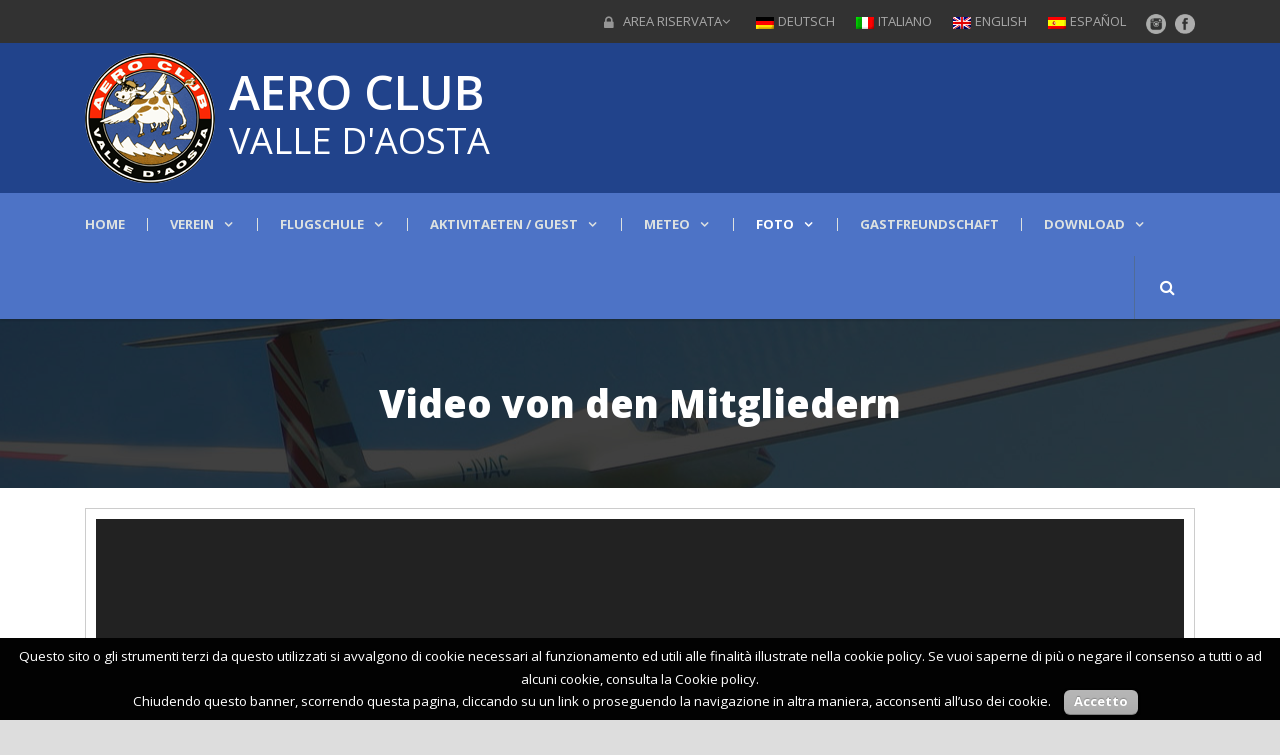

--- FILE ---
content_type: text/html; charset=UTF-8
request_url: http://www.aecaosta.it/de/gallery/video-von-den-mitgliedern/
body_size: 50961
content:
<!DOCTYPE html>
<!--[if IE 7]><html class="ie ie7 ltie8 ltie9" lang="de-DE" prefix="og: http://ogp.me/ns#"><![endif]-->
<!--[if IE 8]><html class="ie ie8 ltie9" lang="de-DE" prefix="og: http://ogp.me/ns#"><![endif]-->
<!--[if !(IE 7) | !(IE 8)  ]><!-->
<html lang="de-DE" prefix="og: http://ogp.me/ns#">
<!--<![endif]-->

<head>
	<meta charset="UTF-8" />
	<meta name="viewport" content="initial-scale=1.0" />	
		
	<link rel="pingback" href="http://www.aecaosta.it/xmlrpc.php" />
	<title>Video von den Mitgliedern - AeroClub Valle d&#039;Aosta</title>

<link rel="stylesheet" href="http://www.aecaosta.it/wp-content/plugins/sitepress-multilingual-cms/res/css/language-selector.css?v=3.5.0" type="text/css" media="all" />
<link rel="alternate" hreflang="it" href="http://www.aecaosta.it/gallery/video-soci/" />
<link rel="alternate" hreflang="en" href="http://www.aecaosta.it/en/gallery/video-club-members/" />
<link rel="alternate" hreflang="de" href="http://www.aecaosta.it/de/gallery/video-von-den-mitgliedern/" />
<link rel="alternate" hreflang="es" href="http://www.aecaosta.it/es/gallery/video-soci/" />

<!-- This site is optimized with the Yoast SEO plugin v3.4.2 - https://yoast.com/wordpress/plugins/seo/ -->
<link rel="canonical" href="http://www.aecaosta.it/de/gallery/video-von-den-mitgliedern/" />
<meta property="og:locale" content="de_DE" />
<meta property="og:type" content="article" />
<meta property="og:title" content="Video von den Mitgliedern - AeroClub Valle d&#039;Aosta" />
<meta property="og:url" content="http://www.aecaosta.it/de/gallery/video-von-den-mitgliedern/" />
<meta property="og:site_name" content="AeroClub Valle d&#039;Aosta" />
<meta name="twitter:card" content="summary" />
<meta name="twitter:title" content="Video von den Mitgliedern - AeroClub Valle d&#039;Aosta" />
<!-- / Yoast SEO plugin. -->

<link rel="alternate" type="application/rss+xml" title="AeroClub Valle d&#039;Aosta &raquo; Feed" href="http://www.aecaosta.it/de/feed/" />
<link rel="alternate" type="application/rss+xml" title="AeroClub Valle d&#039;Aosta &raquo; Comments Feed" href="http://www.aecaosta.it/de/comments/feed/" />
		<script type="text/javascript">
			window._wpemojiSettings = {"baseUrl":"https:\/\/s.w.org\/images\/core\/emoji\/72x72\/","ext":".png","source":{"concatemoji":"http:\/\/www.aecaosta.it\/wp-includes\/js\/wp-emoji-release.min.js?ver=4.5.3"}};
			!function(a,b,c){function d(a){var c,d,e,f=b.createElement("canvas"),g=f.getContext&&f.getContext("2d"),h=String.fromCharCode;if(!g||!g.fillText)return!1;switch(g.textBaseline="top",g.font="600 32px Arial",a){case"flag":return g.fillText(h(55356,56806,55356,56826),0,0),f.toDataURL().length>3e3;case"diversity":return g.fillText(h(55356,57221),0,0),c=g.getImageData(16,16,1,1).data,d=c[0]+","+c[1]+","+c[2]+","+c[3],g.fillText(h(55356,57221,55356,57343),0,0),c=g.getImageData(16,16,1,1).data,e=c[0]+","+c[1]+","+c[2]+","+c[3],d!==e;case"simple":return g.fillText(h(55357,56835),0,0),0!==g.getImageData(16,16,1,1).data[0];case"unicode8":return g.fillText(h(55356,57135),0,0),0!==g.getImageData(16,16,1,1).data[0]}return!1}function e(a){var c=b.createElement("script");c.src=a,c.type="text/javascript",b.getElementsByTagName("head")[0].appendChild(c)}var f,g,h,i;for(i=Array("simple","flag","unicode8","diversity"),c.supports={everything:!0,everythingExceptFlag:!0},h=0;h<i.length;h++)c.supports[i[h]]=d(i[h]),c.supports.everything=c.supports.everything&&c.supports[i[h]],"flag"!==i[h]&&(c.supports.everythingExceptFlag=c.supports.everythingExceptFlag&&c.supports[i[h]]);c.supports.everythingExceptFlag=c.supports.everythingExceptFlag&&!c.supports.flag,c.DOMReady=!1,c.readyCallback=function(){c.DOMReady=!0},c.supports.everything||(g=function(){c.readyCallback()},b.addEventListener?(b.addEventListener("DOMContentLoaded",g,!1),a.addEventListener("load",g,!1)):(a.attachEvent("onload",g),b.attachEvent("onreadystatechange",function(){"complete"===b.readyState&&c.readyCallback()})),f=c.source||{},f.concatemoji?e(f.concatemoji):f.wpemoji&&f.twemoji&&(e(f.twemoji),e(f.wpemoji)))}(window,document,window._wpemojiSettings);
		</script>
		<style type="text/css">
img.wp-smiley,
img.emoji {
	display: inline !important;
	border: none !important;
	box-shadow: none !important;
	height: 1em !important;
	width: 1em !important;
	margin: 0 .07em !important;
	vertical-align: -0.1em !important;
	background: none !important;
	padding: 0 !important;
}
</style>
<link rel='stylesheet' id='cookielawinfo-style-css'  href='http://www.aecaosta.it/wp-content/plugins/cookie-law-info/css/cli-style.css?ver=1.5.3' type='text/css' media='all' />
<link rel='stylesheet' id='cpt_news-css-css'  href='http://www.aecaosta.it/wp-content/plugins/cpt-news/style.css?ver=4.5.3' type='text/css' media='all' />
<link rel='stylesheet' id='document-gallery-css'  href='http://www.aecaosta.it/wp-content/plugins/document-gallery/assets/css/style.min.css?ver=4.2.3' type='text/css' media='all' />
<link rel='stylesheet' id='wp_childpages_evo-css-css'  href='http://www.aecaosta.it/wp-content/plugins/wp-childpages-evo/style.css?ver=4.5.3' type='text/css' media='all' />
<link rel='stylesheet' id='style-css'  href='http://www.aecaosta.it/wp-content/themes/megaproject-child/style.css?ver=4.5.3' type='text/css' media='all' />
<link rel='stylesheet' id='Open-Sans-google-font-css'  href='http://fonts.googleapis.com/css?family=Open+Sans%3A300%2C300italic%2Cregular%2Citalic%2C600%2C600italic%2C700%2C700italic%2C800%2C800italic&#038;subset=greek%2Ccyrillic-ext%2Ccyrillic%2Clatin%2Clatin-ext%2Cvietnamese%2Cgreek-ext&#038;ver=4.5.3' type='text/css' media='all' />
<link rel='stylesheet' id='superfish-css'  href='http://www.aecaosta.it/wp-content/themes/megaproject/plugins/superfish/css/superfish.css?ver=4.5.3' type='text/css' media='all' />
<link rel='stylesheet' id='dlmenu-css'  href='http://www.aecaosta.it/wp-content/themes/megaproject/plugins/dl-menu/component.css?ver=4.5.3' type='text/css' media='all' />
<link rel='stylesheet' id='font-awesome-css'  href='http://www.aecaosta.it/wp-content/themes/megaproject/plugins/font-awesome-new/css/font-awesome.min.css?ver=4.5.3' type='text/css' media='all' />
<link rel='stylesheet' id='jquery-fancybox-css'  href='http://www.aecaosta.it/wp-content/themes/megaproject/plugins/fancybox/jquery.fancybox.css?ver=4.5.3' type='text/css' media='all' />
<link rel='stylesheet' id='flexslider-css'  href='http://www.aecaosta.it/wp-content/themes/megaproject/plugins/flexslider/flexslider.css?ver=4.5.3' type='text/css' media='all' />
<link rel='stylesheet' id='style-responsive-css'  href='http://www.aecaosta.it/wp-content/themes/megaproject/stylesheet/style-responsive.css?ver=4.5.3' type='text/css' media='all' />
<link rel='stylesheet' id='style-custom-css'  href='http://www.aecaosta.it/wp-content/themes/megaproject/stylesheet/style-custom.css?ver=4.5.3' type='text/css' media='all' />
<link rel='stylesheet' id='wpgmp-frontend-css'  href='http://www.aecaosta.it/wp-content/plugins/wp-google-map-plugin//assets/css/frontend.css?ver=4.5.3' type='text/css' media='all' />
<link rel='stylesheet' id='ms-main-css'  href='http://www.aecaosta.it/wp-content/plugins/masterslider/public/assets/css/masterslider.main.css?ver=2.25.4' type='text/css' media='all' />
<link rel='stylesheet' id='ms-custom-css'  href='http://www.aecaosta.it/wp-content/uploads/masterslider/custom.css?ver=3.4' type='text/css' media='all' />
		<script type="text/javascript">
			ajaxurl = typeof(ajaxurl) !== 'string' ? 'http://www.aecaosta.it/wp-admin/admin-ajax.php' : ajaxurl;
		</script>
		<script type='text/javascript' src='http://www.aecaosta.it/wp-includes/js/jquery/jquery.js?ver=1.12.4'></script>
<script type='text/javascript' src='http://www.aecaosta.it/wp-includes/js/jquery/jquery-migrate.min.js?ver=1.4.1'></script>
<script type='text/javascript' src='http://www.aecaosta.it/wp-content/plugins/cookie-law-info/js/cookielawinfo.js?ver=1.5.3'></script>
<script type='text/javascript' src='http://maps.google.com/maps/api/js?key=AIzaSyBm3JI0Jln-kKVIcVADqx8eiOucE3_2ZuU&#038;libraries=geometry%2Cplaces%2Cweather%2Cpanoramio%2Cdrawing&#038;language=it&#038;ver=4.5.3'></script>
<script type='text/javascript'>
/* <![CDATA[ */
var wpgmp_local = {"language":"it","urlforajax":"http:\/\/www.aecaosta.it\/wp-admin\/admin-ajax.php"};
/* ]]> */
</script>
<script type='text/javascript' src='http://www.aecaosta.it/wp-content/plugins/wp-google-map-plugin//assets/js/maps.js?ver=4.5.3'></script>
<link rel='https://api.w.org/' href='http://www.aecaosta.it/de/wp-json/' />
<link rel="EditURI" type="application/rsd+xml" title="RSD" href="http://www.aecaosta.it/xmlrpc.php?rsd" />
<link rel="wlwmanifest" type="application/wlwmanifest+xml" href="http://www.aecaosta.it/wp-includes/wlwmanifest.xml" /> 
<meta name="generator" content="WordPress 4.5.3" />
<link rel='shortlink' href='http://www.aecaosta.it/de/?p=1662' />
<link rel="alternate" type="application/json+oembed" href="http://www.aecaosta.it/de/wp-json/oembed/1.0/embed?url=http%3A%2F%2Fwww.aecaosta.it%2Fde%2Fgallery%2Fvideo-von-den-mitgliedern%2F" />
<link rel="alternate" type="text/xml+oembed" href="http://www.aecaosta.it/de/wp-json/oembed/1.0/embed?url=http%3A%2F%2Fwww.aecaosta.it%2Fde%2Fgallery%2Fvideo-von-den-mitgliedern%2F&#038;format=xml" />
<meta name="generator" content="Custom Login v3.2.5" />
<script>var ms_grabbing_curosr='http://www.aecaosta.it/wp-content/plugins/masterslider/public/assets/css/common/grabbing.cur',ms_grab_curosr='http://www.aecaosta.it/wp-content/plugins/masterslider/public/assets/css/common/grab.cur';</script>
<meta name="generator" content="MasterSlider 2.25.4 - Responsive Touch Image Slider" />
<meta name="generator" content="WPML ver:3.5.0 stt:1,3,27,2;" />

<style type="text/css">#lang_sel_list a.lang_sel_sel, #lang_sel_list a.lang_sel_sel:visited{color:#444444;}#lang_sel_list a:hover, #lang_sel_list a.lang_sel_sel:hover{color:#000000;}#lang_sel_list a.lang_sel_sel, #lang_sel_list a.lang_sel_sel:visited{background-color:#ffffff;}#lang_sel_list a.lang_sel_sel:hover{background-color:#eeeeee;}#lang_sel_list ul a.lang_sel_other, #lang_sel_list ul a.lang_sel_other:visited{color:#444444;}#lang_sel_list ul a.lang_sel_other:hover{color:#000000;}#lang_sel_list ul a.lang_sel_other, #lang_sel li ul a:link, #lang_sel_list ul a.lang_sel_other:visited{background-color:#ffffff;}#lang_sel_list ul a.lang_sel_other:hover{background-color:#eeeeee;}#lang_sel_list a, #lang_sel_list a:visited{border-color:#cdcdcd;} #lang_sel_list  ul{border-top:1px solid #cdcdcd;}</style>
<link rel="apple-touch-icon" sizes="57x57" href="/favicons/apple-touch-icon-57x57.png">
<link rel="apple-touch-icon" sizes="60x60" href="/favicons/apple-touch-icon-60x60.png">
<link rel="apple-touch-icon" sizes="72x72" href="/favicons/apple-touch-icon-72x72.png">
<link rel="apple-touch-icon" sizes="76x76" href="/favicons/apple-touch-icon-76x76.png">
<link rel="apple-touch-icon" sizes="114x114" href="/favicons/apple-touch-icon-114x114.png">
<link rel="apple-touch-icon" sizes="120x120" href="/favicons/apple-touch-icon-120x120.png">
<link rel="apple-touch-icon" sizes="144x144" href="/favicons/apple-touch-icon-144x144.png">
<link rel="apple-touch-icon" sizes="152x152" href="/favicons/apple-touch-icon-152x152.png">
<link rel="apple-touch-icon" sizes="180x180" href="/favicons/apple-touch-icon-180x180.png">
<link rel="icon" type="image/png" href="/favicons/favicon-32x32.png" sizes="32x32">
<link rel="icon" type="image/png" href="/favicons/android-chrome-192x192.png" sizes="192x192">
<link rel="icon" type="image/png" href="/favicons/favicon-96x96.png" sizes="96x96">
<link rel="icon" type="image/png" href="/favicons/favicon-16x16.png" sizes="16x16">
<link rel="manifest" href="/favicons/manifest.json">
<link rel="mask-icon" href="/favicons/safari-pinned-tab.svg" color="#5bbad5">
<link rel="shortcut icon" href="/favicons/favicon.ico">
<meta name="apple-mobile-web-app-title" content="AecAosta">
<meta name="application-name" content="AecAosta">
<meta name="msapplication-TileColor" content="#2d89ef">
<meta name="msapplication-TileImage" content="/favicons/mstile-144x144.png">
<meta name="msapplication-config" content="/favicons/browserconfig.xml">
<meta name="theme-color" content="#ffffff">
<!-- load the script for older ie version -->
<!--[if lt IE 9]>
<script src="http://www.aecaosta.it/wp-content/themes/megaproject/javascript/html5.js" type="text/javascript"></script>
<script src="http://www.aecaosta.it/wp-content/themes/megaproject/plugins/easy-pie-chart/excanvas.js" type="text/javascript"></script>
<![endif]-->

<style type="text/css">#lang_sel_footer a, #lang_sel_footer a.lang_sel_sel, #lang_sel_footer a.lang_sel_sel:visited{color:#444444;}#lang_sel_footer a:hover, #lang_sel_footer a.lang_sel_sel:hover{color:#000000;}#lang_sel_footer a.lang_sel_sel, #lang_sel_footer a.lang_sel_sel:visited{background-color:#ffffff;}#lang_sel_footer a.lang_sel_sel:hover{background-color:#eeeeee;}#lang_sel_footer ul a, #lang_sel_footer ul a:visited{color:#444444;}#lang_sel_footer ul a:hover{color:#000000;}#lang_sel_footer ul a, #lang_sel_footer ul a:visited{background-color:#ffffff;}#lang_sel_footer ul a:hover{background-color:#eeeeee;}#lang_sel_footer{border-color:#cdcdcd;}#lang_sel_footer{background-color:#eeeeee;}</style>
</head>

<body class="page page-id-1662 page-child parent-pageid-1637 page-template-default _masterslider _msp_version_2.25.4 header-style-1">
<div class="body-wrapper  float-menu" data-home="http://www.aecaosta.it/de" >
		<!-- top navigation -->
		<div class="top-navigation-wrapper">
		<div class="top-navigation-container container">
			<div class="top-navigation-left">
							</div>
			<div class="top-navigation-right">
				<i class="fa fa-lock"></i>
				<div class="menu-area-riservata-container"><ul id="menu-area-riservata" class="areariservata-menu sf-menu"><li id="menu-item-84" class="menu-item menu-item-type-custom menu-item-object-custom menu-item-has-children menu-item-84"><a href="#">Area riservata</a>
<ul class="sub-menu">
	<li id="menu-item-85" class="menu-item menu-item-type-custom menu-item-object-custom menu-item-85"><a target="_blank" href="/asp/access.asp">Accesso Soci</a></li>
	<li id="menu-item-86" class="menu-item menu-item-type-custom menu-item-object-custom menu-item-86"><a target="_blank" href="/prenotazioni/">Prenotazione voli</a></li>
</ul>
</li>
<li class="menu-item menu-item-language menu-item-language-current menu-item-has-children"><a href="#" onclick="return false"><img class="iclflag" src="http://www.aecaosta.it/wp-content/plugins/sitepress-multilingual-cms/res/flags/de.png" width="18" height="12" alt="de" title="Deutsch" />Deutsch</a></li><li class="menu-item menu-item-language"><a href="http://www.aecaosta.it/gallery/video-soci/"><img class="iclflag" src="http://www.aecaosta.it/wp-content/plugins/sitepress-multilingual-cms/res/flags/it.png" width="18" height="12" alt="it" title="Italiano" />Italiano</a></li><li class="menu-item menu-item-language"><a href="http://www.aecaosta.it/en/gallery/video-club-members/"><img class="iclflag" src="http://www.aecaosta.it/wp-content/plugins/sitepress-multilingual-cms/res/flags/en.png" width="18" height="12" alt="en" title="English" />English</a></li><li class="menu-item menu-item-language"><a href="http://www.aecaosta.it/es/gallery/video-soci/"><img class="iclflag" src="http://www.aecaosta.it/wp-content/plugins/sitepress-multilingual-cms/res/flags/es.png" width="18" height="12" alt="es" title="Español" />Español</a></li></ul></div>								<div class="top-social-wrapper">
					<div class="social-icon">
						<a href="https://www.instagram.com/aeroclubvalledaosta/" target="_blank">
							<img src="http://www.aecaosta.it/wp-content/themes/megaproject-child/images/instagram.png" alt="Rss" height="32" width="32">
						</a>
					</div>
					<div class="social-icon">
<a href="https://www.facebook.com/AeroClub-Valle-dAosta-188535244941433/" target="_blank" >
<img width="32" height="32" src="http://www.aecaosta.it/wp-content/themes/megaproject/images/light/social-icon/facebook.png" alt="Facebook" />
</a>
</div>
<div class="clear"></div>				</div>
			</div>
			<div class="clear"></div>
		</div>
	</div>
		
	
	<header class="gdlr-header-wrapper">
		<div class="gdlr-header-inner">
			<div class="gdlr-logo-wrapper">
				<div class="gdlr-logo-overlay"></div>
				<div class="gdlr-logo-container container">
					<!-- logo -->
					<div class="gdlr-logo">
						<a href="http://www.aecaosta.it/de" >
							<img src="http://www.aecaosta.it/wp-content/uploads/2016/03/logo_130x130.png" alt="AeroClub Valle d'Aosta" width="130" height="130" />							<div class="site_title">
								<h1>Aero Club</h1>
								<h2>Valle d'Aosta</h2>
							</div>
						</a>
						<div class="gdlr-responsive-navigation dl-menuwrapper" id="gdlr-responsive-navigation" ><button class="dl-trigger">Open Menu</button><ul id="menu-menu-de" class="dl-menu gdlr-main-mobile-menu"><li id="menu-item-2559" class="menu-item menu-item-type-post_type menu-item-object-page menu-item-2559"><a href="http://www.aecaosta.it/de/">Home</a></li>
<li id="menu-item-2436" class="menu-item menu-item-type-post_type menu-item-object-page menu-item-has-children menu-item-2436"><a href="http://www.aecaosta.it/de/der-verein/">Verein</a>
<ul class="dl-submenu">
	<li id="menu-item-2438" class="menu-item menu-item-type-post_type menu-item-object-page menu-item-2438"><a href="http://www.aecaosta.it/de/der-verein/kontakte/">Kontakte</a></li>
	<li id="menu-item-2441" class="menu-item menu-item-type-post_type menu-item-object-page menu-item-2441"><a href="http://www.aecaosta.it/de/der-verein/organigramm/">Organigramm</a></li>
	<li id="menu-item-2443" class="menu-item menu-item-type-post_type menu-item-object-page menu-item-2443"><a href="http://www.aecaosta.it/de/statut-aec-vda/">Statut aec vda</a></li>
	<li id="menu-item-2444" class="menu-item menu-item-type-post_type menu-item-object-page menu-item-2444"><a href="http://www.aecaosta.it/de/der-verein/organisationssekretariat/">Organisationssekretariat</a></li>
	<li id="menu-item-2447" class="menu-item menu-item-type-post_type menu-item-object-page menu-item-2447"><a href="http://www.aecaosta.it/de/der-verein/wo-wir-sind/">Wo wir sind – Anreise</a></li>
	<li id="menu-item-2451" class="menu-item menu-item-type-post_type menu-item-object-page menu-item-2451"><a href="http://www.aecaosta.it/de/der-verein/die-geschichte/">Die Geschichte</a></li>
	<li id="menu-item-2453" class="menu-item menu-item-type-post_type menu-item-object-page menu-item-has-children menu-item-2453"><a href="http://www.aecaosta.it/de/der-verein/flugspezialitaeten/">Flugspezialitäten</a>
	<ul class="dl-submenu">
		<li id="menu-item-2457" class="menu-item menu-item-type-post_type menu-item-object-page menu-item-2457"><a href="http://www.aecaosta.it/de/der-verein/flugspezialitaeten/segelfliegen/">Segelfliegen</a></li>
		<li id="menu-item-2461" class="menu-item menu-item-type-post_type menu-item-object-page menu-item-2461"><a href="http://www.aecaosta.it/de/der-verein/flugspezialitaeten/volo-a-motore/">Motorflug</a></li>
	</ul>
</li>
	<li id="menu-item-2462" class="menu-item menu-item-type-post_type menu-item-object-page menu-item-2462"><a href="http://www.aecaosta.it/de/der-verein/preise/">Preise</a></li>
	<li id="menu-item-2464" class="menu-item menu-item-type-post_type menu-item-object-page menu-item-2464"><a href="http://www.aecaosta.it/de/der-verein/die-flotte/">Die Flotte</a></li>
	<li id="menu-item-2466" class="menu-item menu-item-type-post_type menu-item-object-page menu-item-2466"><a href="http://www.aecaosta.it/de/der-verein/liste-der-schlepppiloten/">Liste der Schlepppiloten</a></li>
	<li id="menu-item-2534" class="menu-item menu-item-type-post_type menu-item-object-page menu-item-2534"><a title="Nützliche links" href="http://www.aecaosta.it/de/nuetzliche-links/">Nützliche links</a></li>
</ul>
</li>
<li id="menu-item-2470" class="menu-item menu-item-type-post_type menu-item-object-page menu-item-has-children menu-item-2470"><a href="http://www.aecaosta.it/de/die-flugschule/">Flugschule</a>
<ul class="dl-submenu">
	<li id="menu-item-2469" class="menu-item menu-item-type-post_type menu-item-object-page menu-item-2469"><a href="http://www.aecaosta.it/de/die-flugschule/segelflug-kurs/">Segelflug-Kurs</a></li>
	<li id="menu-item-2471" class="menu-item menu-item-type-post_type menu-item-object-page menu-item-2471"><a href="http://www.aecaosta.it/de/die-flugschule/motorflugkurs/">Motorflugkurs</a></li>
	<li id="menu-item-2477" class="menu-item menu-item-type-post_type menu-item-object-page menu-item-2477"><a href="http://www.aecaosta.it/de/die-flugschule/fluglehrer/">Fluglehrer</a></li>
</ul>
</li>
<li id="menu-item-2481" class="menu-item menu-item-type-post_type menu-item-object-page menu-item-has-children menu-item-2481"><a href="http://www.aecaosta.it/de/aktivitaeten/">Aktivitaeten / Guest</a>
<ul class="dl-submenu">
	<li id="menu-item-3004" class="menu-item menu-item-type-post_type menu-item-object-page menu-item-3004"><a href="http://www.aecaosta.it/de/aktivitaeten/aostawavecamp/">WAVE FLYING in AOSTA</a></li>
	<li id="menu-item-2483" class="menu-item menu-item-type-post_type menu-item-object-page menu-item-2483"><a href="http://www.aecaosta.it/de/testfluege/">Testflüge</a></li>
	<li id="menu-item-2486" class="menu-item menu-item-type-post_type menu-item-object-page menu-item-2486"><a href="http://www.aecaosta.it/de/aktivitaeten/praktikums-der-zweiten-klasse/">Praktikums der zweiten Klasse</a></li>
</ul>
</li>
<li id="menu-item-2786" class="menu-item menu-item-type-custom menu-item-object-custom menu-item-has-children menu-item-2786"><a href="#">Meteo</a>
<ul class="dl-submenu">
	<li id="menu-item-2493" class="menu-item menu-item-type-post_type menu-item-object-page menu-item-2493"><a href="http://www.aecaosta.it/de/meteo/sondierungen/">Sondierungen</a></li>
	<li id="menu-item-2495" class="menu-item menu-item-type-post_type menu-item-object-page menu-item-2495"><a href="http://www.aecaosta.it/de/meteo/foehn-diagramm/">Föhn-Diagramm</a></li>
	<li id="menu-item-2765" class="menu-item menu-item-type-post_type menu-item-object-page menu-item-2765"><a href="http://www.aecaosta.it/de/meteo/meteo-links/">Meteo &#038; WEBCAMs links</a></li>
	<li id="menu-item-2961" class="menu-item menu-item-type-post_type menu-item-object-page menu-item-2961"><a href="http://www.aecaosta.it/de/meteo/siti-web-pagamento/">Bezahlte Websites</a></li>
	<li id="menu-item-2936" class="menu-item menu-item-type-post_type menu-item-object-page menu-item-2936"><a href="http://www.aecaosta.it/de/meteo/app/">APP navigazione-pianificazione-analisi voli in aliante</a></li>
</ul>
</li>
<li id="menu-item-2501" class="menu-item menu-item-type-post_type menu-item-object-page current-menu-ancestor current-menu-parent current_page_parent current_page_ancestor menu-item-has-children menu-item-2501"><a href="http://www.aecaosta.it/de/gallery/fotogalerie/">Foto</a>
<ul class="dl-submenu">
	<li id="menu-item-2503" class="menu-item menu-item-type-post_type menu-item-object-page menu-item-has-children menu-item-2503"><a href="http://www.aecaosta.it/de/gallery/fotogalerie/">Fotogalerie</a>
	<ul class="dl-submenu">
		<li id="menu-item-2504" class="menu-item menu-item-type-post_type menu-item-object-page menu-item-2504"><a href="http://www.aecaosta.it/de/gallery/fotogalerie/segelflugzeuge-auf-dem-platz/">Segelflugzeuge auf dem Platz</a></li>
		<li id="menu-item-2506" class="menu-item menu-item-type-post_type menu-item-object-page menu-item-2506"><a href="http://www.aecaosta.it/de/gallery/fotogalerie/welle/">Welle</a></li>
	</ul>
</li>
	<li id="menu-item-2509" class="menu-item menu-item-type-post_type menu-item-object-page menu-item-2509"><a href="http://www.aecaosta.it/de/gallery/presse/">Presse</a></li>
	<li id="menu-item-2511" class="menu-item menu-item-type-post_type menu-item-object-page menu-item-2511"><a href="http://www.aecaosta.it/de/gallery/tv-dienste/">TV-Dienste</a></li>
	<li id="menu-item-2513" class="menu-item menu-item-type-post_type menu-item-object-page current-menu-item page_item page-item-1662 current_page_item menu-item-2513"><a href="http://www.aecaosta.it/de/gallery/video-von-den-mitgliedern/">Video von den Mitgliedern</a></li>
	<li id="menu-item-2515" class="menu-item menu-item-type-post_type menu-item-object-page menu-item-2515"><a href="http://www.aecaosta.it/de/gallery/fernsehserie-io-volo/">Fernsehserie &#8220;Io Volo&#8221;</a></li>
	<li id="menu-item-2517" class="menu-item menu-item-type-post_type menu-item-object-page menu-item-2517"><a href="http://www.aecaosta.it/de/gallery/die-geschichten/">Die Geschichten</a></li>
</ul>
</li>
<li id="menu-item-2519" class="menu-item menu-item-type-post_type menu-item-object-page menu-item-2519"><a href="http://www.aecaosta.it/de/aktivitaeten/gastfreundschaft/">Gastfreundschaft</a></li>
<li id="menu-item-2520" class="menu-item menu-item-type-post_type menu-item-object-page menu-item-has-children menu-item-2520"><a href="http://www.aecaosta.it/de/download/">Download</a>
<ul class="dl-submenu">
	<li id="menu-item-2521" class="menu-item menu-item-type-post_type menu-item-object-page menu-item-2521"><a href="http://www.aecaosta.it/de/segelregulierung/">Segelregulierung</a></li>
	<li id="menu-item-2523" class="menu-item menu-item-type-post_type menu-item-object-page menu-item-2523"><a href="http://www.aecaosta.it/de/download/handbuecher/">Handbücher</a></li>
	<li id="menu-item-2525" class="menu-item menu-item-type-post_type menu-item-object-page menu-item-2525"><a href="http://www.aecaosta.it/de/download/flugsicherheit/">Flugsicherheit</a></li>
	<li id="menu-item-4207" class="menu-item menu-item-type-post_type menu-item-object-page menu-item-4207"><a href="http://www.aecaosta.it/de/radio/">Radio</a></li>
	<li id="menu-item-2527" class="menu-item menu-item-type-post_type menu-item-object-page menu-item-2527"><a href="http://www.aecaosta.it/de/download/die-mitteilungen-des-italienischen-segelverbandes-f-v-v/">Die Mitteilungen des Italienischen Segelverbandes F.I.V.V.</a></li>
	<li id="menu-item-2529" class="menu-item menu-item-type-post_type menu-item-object-page menu-item-2529"><a href="http://www.aecaosta.it/de/download/human-factor/">Fattore umano</a></li>
	<li id="menu-item-2449" class="menu-item menu-item-type-post_type menu-item-object-page menu-item-2449"><a href="http://www.aecaosta.it/de/download/map-aip/">Map  AIP</a></li>
	<li id="menu-item-2530" class="menu-item menu-item-type-post_type menu-item-object-page menu-item-2530"><a href="http://www.aecaosta.it/de/download/informationsbroschuere-zur-begruessung/">Informationsbroschüre zur Begrüßung</a></li>
</ul>
</li>
</ul></div>					</div>
											<div class="logo-right-area">
							<div class="header-block-area-wrapper" ><div class="header-block-area"><i class="header-block-icon fa "></i><div class="header-block-content"><div class="header-block-title" ></div><div class="header-block-caption"></div></div></div><div class="header-block-area"><i class="header-block-icon fa "></i><div class="header-block-content"><div class="header-block-title" ></div><div class="header-block-caption"></div></div></div><div class="header-block-area"><i class="header-block-icon fa "></i><div class="header-block-content"><div class="header-block-title" ></div><div class="header-block-caption"></div></div></div><div class="clear"></div></div>							<div class="clear"></div>
						</div>
										<div class="clear"></div>
				</div>
			</div>
			
			<!-- navigation -->
			<div id="gdlr-header-substitute" ></div><div class="gdlr-navigation-wrapper"><div class="gdlr-navigation-container container"><nav class="gdlr-navigation" id="gdlr-main-navigation" role="navigation"><ul id="menu-menu-de-1" class="sf-menu gdlr-main-menu"><li  class="menu-item menu-item-type-post_type menu-item-object-page menu-item-2559menu-item menu-item-type-post_type menu-item-object-page menu-item-2559 gdlr-normal-menu"><a href="http://www.aecaosta.it/de/">Home</a></li>
<li  class="menu-item menu-item-type-post_type menu-item-object-page menu-item-has-children menu-item-2436menu-item menu-item-type-post_type menu-item-object-page menu-item-has-children menu-item-2436 gdlr-normal-menu"><a href="http://www.aecaosta.it/de/der-verein/" class="sf-with-ul-pre">Verein</a>
<ul class="sub-menu">
	<li  class="menu-item menu-item-type-post_type menu-item-object-page menu-item-2438"><a href="http://www.aecaosta.it/de/der-verein/kontakte/">Kontakte</a></li>
	<li  class="menu-item menu-item-type-post_type menu-item-object-page menu-item-2441"><a href="http://www.aecaosta.it/de/der-verein/organigramm/">Organigramm</a></li>
	<li  class="menu-item menu-item-type-post_type menu-item-object-page menu-item-2443"><a href="http://www.aecaosta.it/de/statut-aec-vda/">Statut aec vda</a></li>
	<li  class="menu-item menu-item-type-post_type menu-item-object-page menu-item-2444"><a href="http://www.aecaosta.it/de/der-verein/organisationssekretariat/">Organisationssekretariat</a></li>
	<li  class="menu-item menu-item-type-post_type menu-item-object-page menu-item-2447"><a href="http://www.aecaosta.it/de/der-verein/wo-wir-sind/">Wo wir sind – Anreise</a></li>
	<li  class="menu-item menu-item-type-post_type menu-item-object-page menu-item-2451"><a href="http://www.aecaosta.it/de/der-verein/die-geschichte/">Die Geschichte</a></li>
	<li  class="menu-item menu-item-type-post_type menu-item-object-page menu-item-has-children menu-item-2453"><a href="http://www.aecaosta.it/de/der-verein/flugspezialitaeten/" class="sf-with-ul-pre">Flugspezialitäten</a>
	<ul class="sub-menu">
		<li  class="menu-item menu-item-type-post_type menu-item-object-page menu-item-2457"><a href="http://www.aecaosta.it/de/der-verein/flugspezialitaeten/segelfliegen/">Segelfliegen</a></li>
		<li  class="menu-item menu-item-type-post_type menu-item-object-page menu-item-2461"><a href="http://www.aecaosta.it/de/der-verein/flugspezialitaeten/volo-a-motore/">Motorflug</a></li>
	</ul>
</li>
	<li  class="menu-item menu-item-type-post_type menu-item-object-page menu-item-2462"><a href="http://www.aecaosta.it/de/der-verein/preise/">Preise</a></li>
	<li  class="menu-item menu-item-type-post_type menu-item-object-page menu-item-2464"><a href="http://www.aecaosta.it/de/der-verein/die-flotte/">Die Flotte</a></li>
	<li  class="menu-item menu-item-type-post_type menu-item-object-page menu-item-2466"><a href="http://www.aecaosta.it/de/der-verein/liste-der-schlepppiloten/">Liste der Schlepppiloten</a></li>
	<li  class="menu-item menu-item-type-post_type menu-item-object-page menu-item-2534"><a title="Nützliche links" href="http://www.aecaosta.it/de/nuetzliche-links/">Nützliche links</a></li>
</ul>
</li>
<li  class="menu-item menu-item-type-post_type menu-item-object-page menu-item-has-children menu-item-2470menu-item menu-item-type-post_type menu-item-object-page menu-item-has-children menu-item-2470 gdlr-normal-menu"><a href="http://www.aecaosta.it/de/die-flugschule/" class="sf-with-ul-pre">Flugschule</a>
<ul class="sub-menu">
	<li  class="menu-item menu-item-type-post_type menu-item-object-page menu-item-2469"><a href="http://www.aecaosta.it/de/die-flugschule/segelflug-kurs/">Segelflug-Kurs</a></li>
	<li  class="menu-item menu-item-type-post_type menu-item-object-page menu-item-2471"><a href="http://www.aecaosta.it/de/die-flugschule/motorflugkurs/">Motorflugkurs</a></li>
	<li  class="menu-item menu-item-type-post_type menu-item-object-page menu-item-2477"><a href="http://www.aecaosta.it/de/die-flugschule/fluglehrer/">Fluglehrer</a></li>
</ul>
</li>
<li  class="menu-item menu-item-type-post_type menu-item-object-page menu-item-has-children menu-item-2481menu-item menu-item-type-post_type menu-item-object-page menu-item-has-children menu-item-2481 gdlr-normal-menu"><a href="http://www.aecaosta.it/de/aktivitaeten/" class="sf-with-ul-pre">Aktivitaeten / Guest</a>
<ul class="sub-menu">
	<li  class="menu-item menu-item-type-post_type menu-item-object-page menu-item-3004"><a href="http://www.aecaosta.it/de/aktivitaeten/aostawavecamp/">WAVE FLYING in AOSTA</a></li>
	<li  class="menu-item menu-item-type-post_type menu-item-object-page menu-item-2483"><a href="http://www.aecaosta.it/de/testfluege/">Testflüge</a></li>
	<li  class="menu-item menu-item-type-post_type menu-item-object-page menu-item-2486"><a href="http://www.aecaosta.it/de/aktivitaeten/praktikums-der-zweiten-klasse/">Praktikums der zweiten Klasse</a></li>
</ul>
</li>
<li  class="menu-item menu-item-type-custom menu-item-object-custom menu-item-has-children menu-item-2786menu-item menu-item-type-custom menu-item-object-custom menu-item-has-children menu-item-2786 gdlr-normal-menu"><a href="#" class="sf-with-ul-pre">Meteo</a>
<ul class="sub-menu">
	<li  class="menu-item menu-item-type-post_type menu-item-object-page menu-item-2493"><a href="http://www.aecaosta.it/de/meteo/sondierungen/">Sondierungen</a></li>
	<li  class="menu-item menu-item-type-post_type menu-item-object-page menu-item-2495"><a href="http://www.aecaosta.it/de/meteo/foehn-diagramm/">Föhn-Diagramm</a></li>
	<li  class="menu-item menu-item-type-post_type menu-item-object-page menu-item-2765"><a href="http://www.aecaosta.it/de/meteo/meteo-links/">Meteo &#038; WEBCAMs links</a></li>
	<li  class="menu-item menu-item-type-post_type menu-item-object-page menu-item-2961"><a href="http://www.aecaosta.it/de/meteo/siti-web-pagamento/">Bezahlte Websites</a></li>
	<li  class="menu-item menu-item-type-post_type menu-item-object-page menu-item-2936"><a href="http://www.aecaosta.it/de/meteo/app/">APP navigazione-pianificazione-analisi voli in aliante</a></li>
</ul>
</li>
<li  class="menu-item menu-item-type-post_type menu-item-object-page current-menu-ancestor current-menu-parent current_page_parent current_page_ancestor menu-item-has-children menu-item-2501menu-item menu-item-type-post_type menu-item-object-page current-menu-ancestor current-menu-parent current_page_parent current_page_ancestor menu-item-has-children menu-item-2501 gdlr-normal-menu"><a href="http://www.aecaosta.it/de/gallery/fotogalerie/" class="sf-with-ul-pre">Foto</a>
<ul class="sub-menu">
	<li  class="menu-item menu-item-type-post_type menu-item-object-page menu-item-has-children menu-item-2503"><a href="http://www.aecaosta.it/de/gallery/fotogalerie/" class="sf-with-ul-pre">Fotogalerie</a>
	<ul class="sub-menu">
		<li  class="menu-item menu-item-type-post_type menu-item-object-page menu-item-2504"><a href="http://www.aecaosta.it/de/gallery/fotogalerie/segelflugzeuge-auf-dem-platz/">Segelflugzeuge auf dem Platz</a></li>
		<li  class="menu-item menu-item-type-post_type menu-item-object-page menu-item-2506"><a href="http://www.aecaosta.it/de/gallery/fotogalerie/welle/">Welle</a></li>
	</ul>
</li>
	<li  class="menu-item menu-item-type-post_type menu-item-object-page menu-item-2509"><a href="http://www.aecaosta.it/de/gallery/presse/">Presse</a></li>
	<li  class="menu-item menu-item-type-post_type menu-item-object-page menu-item-2511"><a href="http://www.aecaosta.it/de/gallery/tv-dienste/">TV-Dienste</a></li>
	<li  class="menu-item menu-item-type-post_type menu-item-object-page current-menu-item page_item page-item-1662 current_page_item menu-item-2513"><a href="http://www.aecaosta.it/de/gallery/video-von-den-mitgliedern/">Video von den Mitgliedern</a></li>
	<li  class="menu-item menu-item-type-post_type menu-item-object-page menu-item-2515"><a href="http://www.aecaosta.it/de/gallery/fernsehserie-io-volo/">Fernsehserie &#8220;Io Volo&#8221;</a></li>
	<li  class="menu-item menu-item-type-post_type menu-item-object-page menu-item-2517"><a href="http://www.aecaosta.it/de/gallery/die-geschichten/">Die Geschichten</a></li>
</ul>
</li>
<li  class="menu-item menu-item-type-post_type menu-item-object-page menu-item-2519menu-item menu-item-type-post_type menu-item-object-page menu-item-2519 gdlr-normal-menu"><a href="http://www.aecaosta.it/de/aktivitaeten/gastfreundschaft/">Gastfreundschaft</a></li>
<li  class="menu-item menu-item-type-post_type menu-item-object-page menu-item-has-children menu-item-2520menu-item menu-item-type-post_type menu-item-object-page menu-item-has-children menu-item-2520 gdlr-normal-menu"><a href="http://www.aecaosta.it/de/download/" class="sf-with-ul-pre">Download</a>
<ul class="sub-menu">
	<li  class="menu-item menu-item-type-post_type menu-item-object-page menu-item-2521"><a href="http://www.aecaosta.it/de/segelregulierung/">Segelregulierung</a></li>
	<li  class="menu-item menu-item-type-post_type menu-item-object-page menu-item-2523"><a href="http://www.aecaosta.it/de/download/handbuecher/">Handbücher</a></li>
	<li  class="menu-item menu-item-type-post_type menu-item-object-page menu-item-2525"><a href="http://www.aecaosta.it/de/download/flugsicherheit/">Flugsicherheit</a></li>
	<li  class="menu-item menu-item-type-post_type menu-item-object-page menu-item-4207"><a href="http://www.aecaosta.it/de/radio/">Radio</a></li>
	<li  class="menu-item menu-item-type-post_type menu-item-object-page menu-item-2527"><a href="http://www.aecaosta.it/de/download/die-mitteilungen-des-italienischen-segelverbandes-f-v-v/">Die Mitteilungen des Italienischen Segelverbandes F.I.V.V.</a></li>
	<li  class="menu-item menu-item-type-post_type menu-item-object-page menu-item-2529"><a href="http://www.aecaosta.it/de/download/human-factor/">Fattore umano</a></li>
	<li  class="menu-item menu-item-type-post_type menu-item-object-page menu-item-2449"><a href="http://www.aecaosta.it/de/download/map-aip/">Map  AIP</a></li>
	<li  class="menu-item menu-item-type-post_type menu-item-object-page menu-item-2530"><a href="http://www.aecaosta.it/de/download/informationsbroschuere-zur-begruessung/">Informationsbroschüre zur Begrüßung</a></li>
</ul>
</li>
</ul><i class="icon-search fa fa-search gdlr-menu-search-button" id="gdlr-menu-search-button" ></i>
<div class="gdlr-menu-search" id="gdlr-menu-search">
	<form method="get" id="searchform" action="http://www.aecaosta.it/de/">
				<div class="search-text">
			<input type="text" value="Type Keywords" name="s" autocomplete="off" data-default="Type Keywords" />
		</div>
		<input type="submit" value="" />
		<div class="clear"></div>
	</form>	
</div>	
</nav><div class="clear"></div></div></div>			<div class="clear"></div>
		</div>
	</header>
	


	
				<div class="gdlr-page-title-wrapper"  >
			<div class="gdlr-page-title-overlay"></div>
			<div class="gdlr-page-title-container container" >
				<h1 class="gdlr-page-title">Video von den Mitgliedern</h1>
							</div>	
		</div>	
		<!-- is search -->	<div class="content-wrapper">
	<div class="gdlr-content">

		<!-- Above Sidebar Section-->
						
		<!-- Sidebar With Content Section-->
					<div class="main-content-container container gdlr-item-start-content">
				<div class="gdlr-item gdlr-main-content">
					<!--[if lt IE 9]><script>document.createElement('video');</script><![endif]-->
<div class="wp-playlist wp-video-playlist wp-playlist-light">
		<video controls="controls" preload="none" width="938" height="531"></video>
	<div class="wp-playlist-next"></div>
	<div class="wp-playlist-prev"></div>
	<noscript>
	<ol><li><a href='http://www.aecaosta.it/wp-content/uploads/VID-20170207-WA0009.mp4'>Alex wave DG1000 '17</a></li></ol>
	</noscript>
	<script type="application/json" class="wp-playlist-script">{"type":"video","tracklist":true,"tracknumbers":true,"images":true,"artists":true,"tracks":[{"src":"http:\/\/www.aecaosta.it\/wp-content\/uploads\/VID-20170207-WA0009.mp4","type":"video\/mp4","title":"Alex wave DG1000 '17","caption":"","description":"Volo in onda sopra il Monte Bianco","meta":{"length_formatted":"1:26"},"dimensions":{"original":{"width":848,"height":480},"resized":{"width":938,"height":531}},"image":{"src":"http:\/\/www.aecaosta.it\/wp-includes\/images\/media\/video.png","width":48,"height":64},"thumb":{"src":"http:\/\/www.aecaosta.it\/wp-includes\/images\/media\/video.png","width":48,"height":64}}]}</script>
</div>
	
					<div class="clear"></div>
				</div>
			</div>
			
		
		<!-- Below Sidebar Section-->
		
		
	</div><!-- gdlr-content -->
		<div class="clear" ></div>
	</div><!-- content wrapper -->

		
	<footer class="footer-wrapper" >
				<div class="footer-container container">
										<div class="footer-column three columns" id="footer-widget-1" >
					<div id="text-2" class="widget widget_text gdlr-item gdlr-widget">			<div class="textwidget"><p><strong>AERO CLUB VALLE D'AOSTA a.s.d.</strong><br />
Aeroporto Regionale "Corrado Gex" "LIMW"<br />
Loc. Les Iles n. 9<br />
11020 - Saint Christophe (AO)<br />
Codice Fiscale: 80006910071<br />
Partita IVA: 00045760071</p>
</div>
		</div>				</div>
										<div class="footer-column three columns" id="footer-widget-2" >
					<div id="text-3" class="widget widget_text gdlr-item gdlr-widget">			<div class="textwidget"><p><strong>Tel: </strong><a href="tel:00390165262442">+39.0165.262442</a></p>
<p><strong>E-mail:</strong> <a href="mailto:segreteria@aecaosta.it">segreteria@aecaosta.it</a><br />
<strong>Pec:</strong> <a href="mailto:aecaosta@pec.it">aecaosta@pec.it</a><br />
Codice Destinatario Fatture elettroniche: <strong>W7YVJK9</strong></p>
</div>
		</div>				</div>
										<div class="footer-column six columns" id="footer-widget-3" >
					<div id="widget_sp_image-2" class="widget widget_sp_image gdlr-item gdlr-widget"><a href="http://www.regione.vda.it" id="logo-regionevda" target="_blank" class="widget_sp_image-image-link" title="" rel=""><img width="118" height="150" alt="" class="attachment-118x150" style="max-width: 100%;" src="http://www.aecaosta.it/wp-content/uploads/2016/03/logo_vda.png" /></a></div><div id="widget_sp_image-3" class="widget widget_sp_image gdlr-item gdlr-widget"><a href="http://www.facv.it/" id="logo-federazione" target="_blank" class="widget_sp_image-image-link" title="" rel=""><img width="330" height="55" alt="" class="attachment-full" style="max-width: 100%;" src="http://www.aecaosta.it/wp-content/uploads/2016/04/federation.png" /></a></div>				</div>
									<div class="clear"></div>
		</div>
				
				<div class="copyright-wrapper">
			<div class="copyright-container container">
				<div class="copyright-left">
					WD: <a target="_blank" href="http://www.officinainformatica.click">Officina Informatica</a>				</div>
				<div class="copyright-right">
					<a href="//www.iubenda.com/privacy-policy/7894560" class="iubenda-white iubenda-embed" title="Privacy Policy">Privacy Policy</a><script type="text/javascript">(function (w,d) {var loader = function () {var s = d.createElement("script"), tag = d.getElementsByTagName("script")[0]; s.src = "//cdn.iubenda.com/iubenda.js"; tag.parentNode.insertBefore(s,tag);}; if(w.addEventListener){w.addEventListener("load", loader, false);}else if(w.attachEvent){w.attachEvent("onload", loader);}else{w.onload = loader;}})(window, document);</script>				</div>
				<div class="clear"></div>
			</div>
		</div>
			</footer>
	</div> <!-- body-wrapper -->
<script type="text/html" id="tmpl-wp-playlist-current-item">
	<# if ( data.image ) { #>
	<img src="{{ data.thumb.src }}" alt="" />
	<# } #>
	<div class="wp-playlist-caption">
		<span class="wp-playlist-item-meta wp-playlist-item-title">&#8220;{{ data.title }}&#8221;</span>
		<# if ( data.meta.album ) { #><span class="wp-playlist-item-meta wp-playlist-item-album">{{ data.meta.album }}</span><# } #>
		<# if ( data.meta.artist ) { #><span class="wp-playlist-item-meta wp-playlist-item-artist">{{ data.meta.artist }}</span><# } #>
	</div>
</script>
<script type="text/html" id="tmpl-wp-playlist-item">
	<div class="wp-playlist-item">
		<a class="wp-playlist-caption" href="{{ data.src }}">
			{{ data.index ? ( data.index + '. ' ) : '' }}
			<# if ( data.caption ) { #>
				{{ data.caption }}
			<# } else { #>
				<span class="wp-playlist-item-title">&#8220;{{{ data.title }}}&#8221;</span>
				<# if ( data.artists && data.meta.artist ) { #>
				<span class="wp-playlist-item-artist"> &mdash; {{ data.meta.artist }}</span>
				<# } #>
			<# } #>
		</a>
		<# if ( data.meta.length_formatted ) { #>
		<div class="wp-playlist-item-length">{{ data.meta.length_formatted }}</div>
		<# } #>
	</div>
</script>
<div id="cookie-law-info-bar"><span>Questo sito o gli strumenti terzi da questo utilizzati si avvalgono di cookie necessari al funzionamento ed utili alle finalità illustrate nella cookie policy. Se vuoi saperne di più o negare il consenso a tutti o ad alcuni cookie, consulta la  <a href="http://www.aecaosta.it/cookie-policy/" id="CONSTANT_OPEN_URL" target="_blank"  class="cli-plugin-main-link"  >Cookie policy</a>.<br />
Chiudendo questo banner, scorrendo questa pagina, cliccando su un link o proseguendo la navigazione in altra maniera, acconsenti all’uso dei cookie.
<a href="#" id="cookie_action_close_header" target="_blank"  class="medium cli-plugin-button cli-plugin-main-button" >Accetto</a></span></div>		
		<script type="text/javascript">
			//<![CDATA[
			jQuery(document).ready(function() {
				cli_show_cookiebar({
					settings: '{"animate_speed_hide":"500","animate_speed_show":"500","background":"#020202","border":"#444","border_on":false,"button_1_button_colour":"#9e9e9e","button_1_button_hover":"#7e7e7e","button_1_link_colour":"#ffffff","button_1_as_button":true,"button_2_button_colour":"#ffffff","button_2_button_hover":"#cccccc","button_2_link_colour":"#ffffff","button_2_as_button":false,"font_family":"inherit","header_fix":false,"notify_animate_hide":true,"notify_animate_show":false,"notify_div_id":"#cookie-law-info-bar","notify_position_horizontal":"right","notify_position_vertical":"bottom","scroll_close":false,"scroll_close_reload":false,"showagain_tab":false,"showagain_background":"#fff","showagain_border":"#000","showagain_div_id":"#cookie-law-info-again","showagain_x_position":"100px","text":"#ffffff","show_once_yn":false,"show_once":"10000"}'
				});
			});
			//]]>
		</script>
		
		<script type="text/javascript"></script>
							<div id="lang_sel_footer">
									<ul>
									    <li><a href="http://www.aecaosta.it/gallery/video-soci/"><img src="http://www.aecaosta.it/wp-content/plugins/sitepress-multilingual-cms/res/flags/it.png" alt="Italiano" class="iclflag" title="Italiano"  />&nbsp;Italiano</a></li>
									    <li><a href="http://www.aecaosta.it/en/gallery/video-club-members/"><img src="http://www.aecaosta.it/wp-content/plugins/sitepress-multilingual-cms/res/flags/en.png" alt="English" class="iclflag" title="English"  />&nbsp;English</a></li>
									    <li><a href="http://www.aecaosta.it/de/gallery/video-von-den-mitgliedern/" class="lang_sel_sel"><img src="http://www.aecaosta.it/wp-content/plugins/sitepress-multilingual-cms/res/flags/de.png" alt="Deutsch" class="iclflag" title="Deutsch"  />&nbsp;Deutsch</a></li>
									    <li><a href="http://www.aecaosta.it/es/gallery/video-soci/"><img src="http://www.aecaosta.it/wp-content/plugins/sitepress-multilingual-cms/res/flags/es.png" alt="Español" class="iclflag" title="Español"  />&nbsp;Español</a></li>
									</ul>
							</div><link rel='stylesheet' id='mediaelement-css'  href='http://www.aecaosta.it/wp-includes/js/mediaelement/mediaelementplayer.min.css?ver=2.18.1' type='text/css' media='all' />
<link rel='stylesheet' id='wp-mediaelement-css'  href='http://www.aecaosta.it/wp-includes/js/mediaelement/wp-mediaelement.min.css?ver=4.5.3' type='text/css' media='all' />
<script type='text/javascript' src='http://www.aecaosta.it/wp-content/plugins/document-gallery/assets/js/gallery.min.js?ver=4.2.3'></script>
<script type='text/javascript' src='http://www.aecaosta.it/wp-content/themes/megaproject-child/js/scripts.js?ver=1.0.0'></script>
<script type='text/javascript' src='http://www.aecaosta.it/wp-content/themes/megaproject/plugins/superfish/js/superfish.js?ver=1.0'></script>
<script type='text/javascript' src='http://www.aecaosta.it/wp-includes/js/hoverIntent.min.js?ver=1.8.1'></script>
<script type='text/javascript' src='http://www.aecaosta.it/wp-content/themes/megaproject/plugins/dl-menu/modernizr.custom.js?ver=1.0'></script>
<script type='text/javascript' src='http://www.aecaosta.it/wp-content/themes/megaproject/plugins/dl-menu/jquery.dlmenu.js?ver=1.0'></script>
<script type='text/javascript' src='http://www.aecaosta.it/wp-content/themes/megaproject/plugins/jquery.easing.js?ver=1.0'></script>
<script type='text/javascript' src='http://www.aecaosta.it/wp-content/themes/megaproject/plugins/fancybox/jquery.fancybox.pack.js?ver=1.0'></script>
<script type='text/javascript' src='http://www.aecaosta.it/wp-content/themes/megaproject/plugins/fancybox/helpers/jquery.fancybox-media.js?ver=1.0'></script>
<script type='text/javascript' src='http://www.aecaosta.it/wp-content/themes/megaproject/plugins/fancybox/helpers/jquery.fancybox-thumbs.js?ver=1.0'></script>
<script type='text/javascript' src='http://www.aecaosta.it/wp-content/themes/megaproject/plugins/flexslider/jquery.flexslider.js?ver=1.0'></script>
<script type='text/javascript' src='http://www.aecaosta.it/wp-content/themes/megaproject/javascript/gdlr-script.js?ver=1.0'></script>
<script type='text/javascript' src='http://www.aecaosta.it/wp-includes/js/wp-embed.min.js?ver=4.5.3'></script>
<script type='text/javascript'>
/* <![CDATA[ */
var icl_vars = {"current_language":"de","icl_home":"http:\/\/www.aecaosta.it\/de\/","ajax_url":"http:\/\/www.aecaosta.it\/de\/wp-admin\/admin-ajax.php","url_type":"1"};
/* ]]> */
</script>
<script type='text/javascript' src='http://www.aecaosta.it/wp-content/plugins/sitepress-multilingual-cms/res/js/sitepress.js?ver=4.5.3'></script>
<script type='text/javascript' src='http://www.aecaosta.it/wp-includes/js/underscore.min.js?ver=1.8.3'></script>
<script type='text/javascript'>
/* <![CDATA[ */
var _wpUtilSettings = {"ajax":{"url":"\/wp-admin\/admin-ajax.php"}};
/* ]]> */
</script>
<script type='text/javascript' src='http://www.aecaosta.it/wp-includes/js/wp-util.min.js?ver=4.5.3'></script>
<script type='text/javascript' src='http://www.aecaosta.it/wp-includes/js/backbone.min.js?ver=1.2.3'></script>
<script type='text/javascript'>
/* <![CDATA[ */
var mejsL10n = {"language":"de-DE","strings":{"Close":"Close","Fullscreen":"Fullscreen","Download File":"Download File","Download Video":"Download Video","Play\/Pause":"Play\/Pause","Mute Toggle":"Mute Toggle","None":"None","Turn off Fullscreen":"Turn off Fullscreen","Go Fullscreen":"Go Fullscreen","Unmute":"Unmute","Mute":"Mute","Captions\/Subtitles":"Captions\/Subtitles"}};
var _wpmejsSettings = {"pluginPath":"\/wp-includes\/js\/mediaelement\/"};
/* ]]> */
</script>
<script type='text/javascript' src='http://www.aecaosta.it/wp-includes/js/mediaelement/mediaelement-and-player.min.js?ver=2.18.1-a'></script>
<script type='text/javascript' src='http://www.aecaosta.it/wp-includes/js/mediaelement/wp-playlist.min.js?ver=4.5.3'></script>
</body>
</html>

--- FILE ---
content_type: text/css
request_url: http://www.aecaosta.it/wp-content/plugins/cpt-news/style.css?ver=4.5.3
body_size: 878
content:
.cpt_news_container { display: block; margin: 0 auto; }
.cpt_news_container ul { list-style: none; margin: 0 auto; white-space: nowrap; }
.cpt_news_container ul li { display: inline-block; vertical-align: top; white-space: normal; }
.cpt_news_container .cpt_news { margin: 0 15px 20px; }
.cpt_news_container .cpt_news .thumbnail { border-radius: 3px; overflow: hidden; height: 185px; position: relative; /*background: #fe7f22 none repeat scroll 0 0;*/ }
.cpt_news_container .cpt_news .thumbnail:hover { opacity: 0.8; }
.cpt_news_container .cpt_news .thumbnail .thumbnail_img { background-size: cover; height: 100% !important; width: 100% !important; background-position: center center; }
.cpt_news_container .cpt_news .thumbnail .thumbnail_img .overlay { height: 100% !important; width: 100% !important; background:rgba(0,0,0,.75); text-align:center; padding:45px 0 66px 0; opacity:0; -webkit-transition: opacity .25s ease; -moz-transition: opacity .25s ease; }
.cpt_news_container .cpt_news .thumbnail .thumbnail_img:hover .overlay { opacity:1; }
.cpt_news_container .cpt_news .thumbnail .thumbnail_img .overlay .overlay-icon i { font-size: 50px; left: 50%; line-height: 1; margin-left: -20px; margin-top: -20px; position: absolute; top: 50%; color: rgba(255, 255, 255, 0.85); }
.cpt_news_container .cpt_news .info { font-size: 14px; border-bottom: 1px solid #e5e5e5; line-height: 18px; padding: 10px 0; margin-bottom: 8px; }
.cpt_news_container .cpt_news .info i { font-size: 15px; margin-right: 10px; }
.cpt_news_container h3 { font-size: 20px; font-weight: 800; margin-bottom: 10px; }
.cpt_news_container .content { font-size: 12px; text-align: justify; max-height: 100px; min-height: 100px; overflow: hidden;}
.cpt_news_container .learn_more { float: right; font-size: 14px; margin-top: 0; font-weight: bold; }
.cpt_news_container .read_all { text-align: right; margin-top: 15px; }
.cpt_news_container .read_all a, .cpt_news_back a{ 
	background: #003e6b none repeat scroll 0 0;
	border: medium none; 
	box-shadow: none; 
	color: #fff!important; 
	text-shadow: none; 
	transition-duration: 0.3s; 
	transition-property: background; 
	border-radius: 3px; 
	font-weight: 300;
    height: 32px;
    line-height: 30px;
    margin: 0;
    padding: 7px 25.6px;
    text-align: center;
    text-decoration: none; vertical-align: middle;
}

.cpt_news_back { margin-bottom: 20px; }

.cpt_news_container .read_all a:hover, .cpt_news_back a:hover
{
	color: #fff!important;
}

.cpt-news-archive { margin-bottom: 30px!important; }

@media only screen and (max-width: 767px)
{
	.cpt_news_container ul li { width: 100%!important; display: block!important; margin-bottom: 10px; }
}

--- FILE ---
content_type: text/css
request_url: http://www.aecaosta.it/wp-content/plugins/wp-childpages-evo/style.css?ver=4.5.3
body_size: 1614
content:
.childpages_container { display: block; margin: 0 auto; }
.childpages_container h3 { font-size: 20px; font-weight: 800; margin-bottom: 13px; }
.childpages_container ul { list-style: none; margin: 0 auto; white-space: nowrap; }
.childpages_container ul li { display: inline-block; vertical-align: top; white-space: normal; }
.childpages_container .childpage { margin: 0 15px 20px; }
.childpages_container .childpage .thumbnail { border-radius: 3px; margin-bottom: 15px; overflow: hidden; height: 185px; position: relative; }
.childpages_container .childpage .thumbnail:hover { opacity: 0.8; }
.childpages_container .childpage .thumbnail .thumbnail_img { background-size: cover; height: 100% !important; width: 100% !important; background-position: center center; }
.childpages_container .childpage .thumbnail .thumbnail_img .overlay { height: 100% !important; width: 100% !important; background:rgba(0,0,0,.75); text-align:center; padding:45px 0 66px 0; opacity:0; -webkit-transition: opacity .25s ease; -moz-transition: opacity .25s ease; }
.childpages_container .childpage .thumbnail .thumbnail_img:hover .overlay { opacity:1; }
.childpages_container .childpage .thumbnail .thumbnail_img .overlay .overlay-icon i { font-size: 50px; left: 50%; line-height: 1; margin-left: -20px; margin-top: -20px; position: absolute; top: 50%; color: rgba(255, 255, 255, 0.85); }
.childpages_container .childpage .read_all { text-align: right; margin-top: 15px; }

@media only screen and (max-width: 767px)
{
	.childpages_container ul li { width: 100%!important; display: block!important; margin-bottom: 10px; }
}

--- FILE ---
content_type: text/css
request_url: http://www.aecaosta.it/wp-content/themes/megaproject-child/style.css?ver=4.5.3
body_size: 1749
content:
/*
Theme Name: AeroClub Valle d'Aosta
Version: 1.0
Description: Tema personalizzato per l\'AeroClub Valle d'Aosta.
Author: Officina Informatica di Nicola Cirotto
Author URL: http://www.officinainformatica.click
Template: megaproject
*/
@import url("../megaproject/style.css");

.gdlr-navigation-wrapper .gdlr-main-menu > li > a
{
	padding: 0 22px;
}
@media only screen and (max-width: 1100px)
{
	.gdlr-navigation-wrapper .gdlr-main-menu > li > a{ padding-left: 19px!important; padding-right: 19px!important; }
}

@media only screen and (max-width: 990px)
{
	.gdlr-navigation-wrapper .gdlr-main-menu > li > a{ padding-left: 12px!important; padding-right: 12px!important; }
}

table td
{
	color: #494949;
}

.logo-right-area
{
	display: none;
}

.top-navigation-wrapper
{
	z-index: 100!important;
}

.gdlr-logo-overlay
{
	background: unset;
}

.gdlr-logo img, .gdlr-logo > a
{
	display: inline-block;
	vertical-align: top;
}

.gdlr-page-title-wrapper
{
	margin-bottom: 20px;
}

.site_title
{
	display: inline-block;
	margin-left: 10px;
}

.site_title h1, .site_title h2
{
	color: #fff;
	text-transform: uppercase;
	margin: 0 auto;
}

.site_title h1
{
	line-height: 1.7em;
	font-weight: 600;
}

.site_title h2
{
	line-height: 0.5;
	font-size: 36px;
}

#footer-widget-3 .widget_sp_image
{
	display: inline-block;
}

footer h3
{
    font-size: 25px !important;
    font-weight: 700 !important;
}

.cpt_news_container h3 a
{
	color: #e90101;
}

.main-content-container
{
	padding-top: 0px!important;
}

#sponsor_container
{
	border-top-width: 20px !important;
	margin-top: 30px;
	display: none;
}

#sponsor_container h3
{
	font-size: 30px!important;
    font-weight: 600!important;
	color: #8b8b8b!important;
}

/*area riservata menu */
.top-navigation-right .fa.fa-lock
{
	margin: 0 auto;
}

.menu-area-riservata-container
{
	display: inline-block;
}

#menu-area-riservata
{
	list-style: outside none none;
    margin: 0 auto;
    padding: 0;
	height: 20px;
}

#menu-area-riservata > li > a
{
	padding-right: 0px;
	text-transform: uppercase;
}

#menu-area-riservata > li > a:hover
{
	color: #ffffff;
}

#menu-area-riservata.sf-menu li a.sf-with-ul::after
{
    content: "";
    font-family: FontAwesome;
	position: unset;
	margin-right: 5px;
}

#menu-area-riservata ul.sub-menu
{
	list-style: outside none none;
    display: none;
    position: absolute;
    top: 100%;
    z-index: 99;
	margin: 0 auto;
}

#menu-area-riservata ul.sub-menu li
{
    background-color: #2e2e2e;
	padding: 10px;
	position: relative;
	font-size: 13px;
	border-color: #686868;
	border-bottom-style: solid;
	border-bottom-width: 1px;
}

#menu-area-riservata ul.sub-menu li a:hover
{
	color: #ffffff;
}

@media only screen and (min-width: 0px) and (max-width: 767px)
{
	body .container
	{
		max-width: none!important;
	}
}

/*Home*/
.special_home_container .column, .special_home_container .columns
{
	float: none;
	display: table-cell;
	vertical-align: middle;
}

.special_home_container img
{
	width: 100%;
	min-width: 250px;
	max-width: 403px;
}

.special_home_container .four
{
	width: 33.333%;
}

.special_home_container ul
{
	list-style: none;
	margin: 0 auto!important;
	padding: 0!important;
}

.special_home_container ul li
{
    border-bottom: 4px solid #fecdac;
    font-size: 20px;
    font-weight: 700;
    line-height: 2.5em;
    margin-bottom: 20px;
    text-decoration: none;
}

.special_home_container ul li p
{
    font-size: 14px;
    text-decoration: none;
	font-weight: normal;
	line-height: 1em;
}

.special_home_container ul.sinistra
{
	text-align: right;
}

.special_home_container ul.destra
{
	text-align: left;
}

.gdlr-parallax-wrapper .gdlr-item-title, .gdlr-parallax-wrapper .gdlr-item-title-link, .gdlr-parallax-wrapper .gdlr-item-title-divider
{
	color: #244b5a!important;
	border-color: #244b5a!important;
}


.childpages_container h3
{
	text-align: center;
}

.footer-wrapper .gdlr-widget-title {
    font-size: 14px;
    margin-bottom: 15px;
}

.gdlr-item-title-head .gdlr-item-title
{
	font-size: 20px!important;
    font-weight: 700!important;
}

div.gdlr-process-wrapper .gdlr-process-tab .gdlr-process-icon
{
	width: 50px;
	height: 50px;
	line-height: 50px;
}

div.gdlr-process-tab .gdlr-process-icon
{
	background-color: #fff0e5;
	border-color: #fe7e23;
}

div.gdlr-process-wrapper.gdlr-vertical-process .gdlr-process-tab .process-line
{
	left: 50px;
}

div.gdlr-process-wrapper.gdlr-vertical-process .gdlr-process-tab .process-line
{
	left: 50px;
}

@media only screen and (max-width: 640px)
{
	.special_home_container .column, .special_home_container .columns
	{
		float: left;
	}
	
	.special_home_container img
	{
		max-width: 250px;
	}
	
	.special_home_container .four
	{
		width: 100%;
	}
}

@media only screen and (max-width: 990px)
{
	body .container
	{
		max-width: none!important;
	}
}

@media only screen and (max-width: 767px)
{
	.gdlr-page-title-wrapper
	{
		border-bottom-color: #4d73c6!important;
		border-bottom-style: solid;
		border-bottom-width: 5px;
	}
	
	#menu-area-riservata
	{
		height: 15px;
	}
	
	#menu-area-riservata .menu-item
	{
		text-align: left;
	}
}

@media only screen and (max-width: 600px)
{
	.gdlr-responsive-navigation .dl-trigger
	{
		margin-right: 10px;
	}
}

@media only screen and (max-width: 490px)
{
	.site_title
	{
		margin-top: 22px;
	}
	
	.site_title h1
	{
		font-size: 30px;
	}
	
	.site_title h2
	{
		font-size: 19px;
	}	
}

/* DOCUMENT GALLERY PLUGIN */
.document-icon img { vertical-align: middle!important; }
.document-gallery .document-icon { text-align: left!important; }
.document-gallery .document-icon .title { display: inline!important; font-size: 1.5em!important; }
.document-gallery .document-icon img { display: inline!important; margin-right: 10px!important; width: 65px!important; }
.document-gallery .descriptions.document-icon-row { margin-top: 10px; margin-bottom: 10px; }
.document-gallery .descriptions.document-icon-row .document-icon { max-width: 100%!important; }

--- FILE ---
content_type: application/javascript
request_url: http://www.aecaosta.it/wp-includes/js/mediaelement/wp-playlist.min.js?ver=4.5.3
body_size: 1104
content:
!function(a,b,c){"use strict";var d=c.View.extend({initialize:function(d){this.index=0,this.settings={},this.data=d.metadata||a.parseJSON(this.$("script.wp-playlist-script").html()),this.playerNode=this.$(this.data.type),this.tracks=new c.Collection(this.data.tracks),this.current=this.tracks.first(),"audio"===this.data.type&&(this.currentTemplate=wp.template("wp-playlist-current-item"),this.currentNode=this.$(".wp-playlist-current-item")),this.renderCurrent(),this.data.tracklist&&(this.itemTemplate=wp.template("wp-playlist-item"),this.playingClass="wp-playlist-playing",this.renderTracks()),this.playerNode.attr("src",this.current.get("src")),b.bindAll(this,"bindPlayer","bindResetPlayer","setPlayer","ended","clickTrack"),b.isUndefined(window._wpmejsSettings)||(this.settings=b.clone(_wpmejsSettings)),this.settings.success=this.bindPlayer,this.setPlayer()},bindPlayer:function(a){this.mejs=a,this.mejs.addEventListener("ended",this.ended)},bindResetPlayer:function(a){this.bindPlayer(a),this.playCurrentSrc()},setPlayer:function(a){this.player&&(this.player.pause(),this.player.remove(),this.playerNode=this.$(this.data.type)),a&&(this.playerNode.attr("src",this.current.get("src")),this.settings.success=this.bindResetPlayer),this.player=new MediaElementPlayer(this.playerNode.get(0),this.settings)},playCurrentSrc:function(){this.renderCurrent(),this.mejs.setSrc(this.playerNode.attr("src")),this.mejs.load(),this.mejs.play()},renderCurrent:function(){var a,b="wp-includes/images/media/video.png";"video"===this.data.type?(this.data.images&&this.current.get("image")&&-1===this.current.get("image").src.indexOf(b)&&this.playerNode.attr("poster",this.current.get("image").src),a=this.current.get("dimensions").resized,this.playerNode.attr(a)):(this.data.images||this.current.set("image",!1),this.currentNode.html(this.currentTemplate(this.current.toJSON())))},renderTracks:function(){var b=this,c=1,d=a('<div class="wp-playlist-tracks"></div>');this.tracks.each(function(a){b.data.images||a.set("image",!1),a.set("artists",b.data.artists),a.set("index",b.data.tracknumbers?c:!1),d.append(b.itemTemplate(a.toJSON())),c+=1}),this.$el.append(d),this.$(".wp-playlist-item").eq(0).addClass(this.playingClass)},events:{"click .wp-playlist-item":"clickTrack","click .wp-playlist-next":"next","click .wp-playlist-prev":"prev"},clickTrack:function(a){a.preventDefault(),this.index=this.$(".wp-playlist-item").index(a.currentTarget),this.setCurrent()},ended:function(){this.index+1<this.tracks.length?this.next():(this.index=0,this.setCurrent())},next:function(){this.index=this.index+1>=this.tracks.length?0:this.index+1,this.setCurrent()},prev:function(){this.index=this.index-1<0?this.tracks.length-1:this.index-1,this.setCurrent()},loadCurrent:function(){var a=this.playerNode.attr("src")&&this.playerNode.attr("src").split(".").pop(),b=this.current.get("src").split(".").pop();this.mejs&&this.mejs.pause(),a!==b?this.setPlayer(!0):(this.playerNode.attr("src",this.current.get("src")),this.playCurrentSrc())},setCurrent:function(){this.current=this.tracks.at(this.index),this.data.tracklist&&this.$(".wp-playlist-item").removeClass(this.playingClass).eq(this.index).addClass(this.playingClass),this.loadCurrent()}});a(document).ready(function(){a(".wp-playlist").each(function(){return new d({el:this})})}),window.WPPlaylistView=d}(jQuery,_,Backbone);

--- FILE ---
content_type: application/javascript
request_url: http://www.aecaosta.it/wp-content/themes/megaproject-child/js/scripts.js?ver=1.0.0
body_size: 109
content:
jQuery(document).ready(function()
{
	jQuery('.areariservata-menu').superfish({
		speed: 'fast',
	});
});